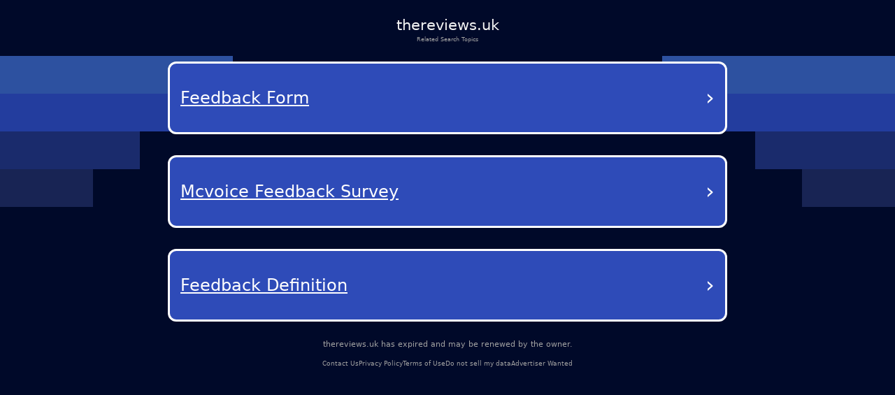

--- FILE ---
content_type: text/html; charset=utf-8
request_url: https://thereviews.uk/churchs-shoes-review/
body_size: 18007
content:
<!DOCTYPE html><html lang="en-us" q:render="ssr" q:route="/" q:container="paused" q:version="1.12.1-dev+7061ec0-20250220223946" q:base="/build/" q:locale="" q:manifest-hash="wvvt5u" q:instance="d0u57k7d0zn"><!--qv q:id=0 q:key=tntn:Qb_0--><!--qv q:id=1 q:key=p1yC:vp_4--><!--qv q:s q:sref=1 q:key=--><head q:head><meta charset="utf-8" q:head><link rel="manifest" href="/manifest.json" q:key="vp_0" q:head><!--qv q:id=2 q:key=0vph:vp_1--><!--qv q:key=0D_0--><title q:head>thereviews.uk</title><link rel="canonical" href="https://thereviews.uk/?terms=Products%2CServices%2CRatings%2CFeedback%2CReviews" q:id="3" q:head><meta name="viewport" content="width=device-width, initial-scale=1.0" q:head><link rel="icon" type="image/svg+xml" href="/favicon.svg" q:head><meta name="thereviews.uk" content="Products, Services, Ratings, Feedback, Reviews" q:head><!--/qv--><!--/qv--><style data-src="/assets/DX80Q5JN-style.css">*,body{margin:0;padding:0;box-sizing:border-box}html,body{width:100%;height:100%;overflow-x:hidden}:root{--bg: #000929;--text: #fff;--muted: #a1a1a1;--card: #181b1f;--card-2: rgba(255, 255, 255, .1);--sep: rgba(235, 109, 104, .2);--cta: #e0e3e7;--accent: #efb100;--focus: #94c2ff;--radius: .5rem;--radius-lg: .875rem;--gap: 2rem;--maxw: 56rem;font-size:calc(1600vw / 2200)}@media (max-width: 1920px){:root{font-size:calc(1600vw / 1920)}}@media (max-width: 992px){:root{font-size:90%}}@media (max-width: 639px){:root{font-size:calc(1600vw / 390)}}body{font-family:Lato,system-ui,-apple-system,Segoe UI,Roboto,Arial,sans-serif;font-size:1rem;line-height:1.5;background:var(--bg);color:var(--text);-webkit-font-smoothing:antialiased;-moz-osx-font-smoothing:grayscale;position:relative}#root{min-height:100%;width:100%}a{color:inherit;text-decoration:none;cursor:pointer}.background{position:absolute;top:0;left:0;width:100%;height:100%;z-index:-1;pointer-events:none;overflow:hidden}.shapes_left,.shapes_right{top:7.5rem;display:flex;flex-direction:column;gap:.5rem;position:absolute}.shapes_left{left:0}.shapes_right{right:0;align-items:flex-end}.shape{height:5.0625rem}.shape:first-child{width:31.25rem;background-color:#2d51a0}.shape:nth-child(2){width:25rem;background-color:#233d9e}.shape:nth-child(3){width:18.75rem;background-color:#1a2b6c}.shape:nth-child(4){width:12.5rem;background-color:#182454}.card{--frost: 2rem;isolation:isolate;border-radius:.5rem;background:#ffffff1a;color:#fff;padding:1rem;position:relative}.card:before{content:"";position:absolute;top:0;right:0;bottom:0;left:0;border-radius:inherit;padding:.125rem;pointer-events:none;z-index:0;background:linear-gradient(-10deg,#ffffff03,#ffffff1a) border-box;-webkit-mask:linear-gradient(#000 0 0) content-box,linear-gradient(#000 0 0);-webkit-mask-composite:xor;mask:linear-gradient(#000 0 0) content-box,linear-gradient(#000 0 0);mask-composite:exclude}.main-container{color:#fff;min-height:100vh;padding:20px}.debug{margin-top:300px;color:#fff}@media (max-width: 992px){.background{display:none}}
</style><style q:style="vfonbe-0" hidden>:root{view-transition-name:none}</style></head><body lang="en"><!--qv q:id=4 q:key=ScE8:vp_2--><!--qv q:key=ni_2--><!--qv q:id=5 q:key=VKFl:ni_0--><!--qv q:key=yB_2--><!--qv q:id=6 q:key=Jcq0:yB_0--><!--/qv--><!--qv q:s q:sref=5 q:key=--><!--qv q:id=7 q:key=B0lq:ni_0--><!--qv q:key=i8_12--><main class="wrap"><header class="header"><h1 class="domain">thereviews.uk</h1><p class="subtitle">Related Search Topics</p></header><section><!--qv q:id=8 q:key=pSaa:i8_0--><style q:style="ynw8b3-0" hidden>
    .navigation-buttons-container {
      display: flex;
      flex-direction: column;
      align-items: center;
      justify-content: center;
      padding: 10px 0px;
      width: 100%;
    }

    .loading-container {
      display: flex;
      flex-direction: column;
      align-items: center;
      justify-content: center;
      padding: 40px;
      color: #0f1e78;
    }

    .loading-spinner {
      width: 40px;
      height: 40px;
      border: 4px solid #f3f3f3;
      border-top: 4px solid #0f1e78;
      border-radius: 50%;
      animation: spin 1s linear infinite;
      margin-bottom: 20px;
    }

    @keyframes spin {
      0% { transform: rotate(0deg); }
      100% { transform: rotate(360deg); }
    }

    .nav-button {
      background-color: rgb(46, 75, 184);
      color: white;
      border-radius: 12px;
      border: 3px solid white;
      padding: 25px 15px;
      margin: 15px 0;
      width: 90%;
      max-width: 800px;
      display: flex;
      justify-content: space-between;
      align-items: center;
      text-decoration: none;
      transition: background-color 0.3s, border-color 0.3s;
      position: relative;
    }

    .nav-button:hover {
      background-color: rgb(36, 65, 174);
    }

    .button-text {
      font-size: 24px;
      font-weight: 500;
      text-decoration: underline;
      text-align: left;
      flex: 1;
      padding-right: 5px;
      text-transform: capitalize;
    }

    .arrow {
      font-size: 32px;
      font-weight: normal;
      color: white;
    }
  </style><div class="navigation-buttons-container" on:qvisible="q-CAmTSQ2O.js#_hW[0]" q:key="v4_0" q:id="9"><a data-link="[base64]" style="" href="#" target="_self" rel="external" class="nav-button" q:key="0"><span class="button-text">Feedback Form</span><span class="arrow">›</span></a><a data-link="[base64]" style="" href="#" target="_self" rel="external" class="nav-button" q:key="1"><span class="button-text">Mcvoice Feedback Survey</span><span class="arrow">›</span></a><a data-link="[base64]" style="" href="#" target="_self" rel="external" class="nav-button" q:key="2"><span class="button-text">Feedback Definition</span><span class="arrow">›</span></a></div><!--/qv--></section><footer><p class="info"><!--t=a-->thereviews.uk has expired and may be renewed by the owner.<!----></p><nav><span><a href="/contact-us">Contact Us</a></span><span><a href="/privacy-policy">Privacy Policy</a></span><span><a href="/terms-of-use">Terms of Use</a></span><span><a href="/do-not-sell-my-data">Do not sell my data</a></span><span><a href="/advertiser-wanted">Advertiser Wanted</a></span></nav></footer></main><div class="background"><div class="shapes_left"><div class="shape"></div><div class="shape"></div><div class="shape"></div><div class="shape"></div></div><div class="shapes_right"><div class="shape"></div><div class="shape"></div><div class="shape"></div><div class="shape"></div></div></div><style>
        .wrap {
          min-height: calc(100dvh + 5rem);
          padding: 0
          gap: 0.62rem;
          width: 100%;
          display: flex;
          flex-direction: column;
        }

        .header {
          display: flex;
          flex-direction: column;
          align-items: center;
          gap: 0.69rem;
          padding-top: 1.88rem;
          text-align: center;
        }

        .domain {
          color: #f5f5f5;
          font-size: 2rem;
          font-style: normal;
          font-weight: 500;
        }

        .subtitle {
          color: var(--muted);
          font-size: 0.75rem;
          font-style: normal;
          font-weight: 400;
        }

        section {
          display: flex;
          flex-direction: column;
          align-items: center;
          gap: 4rem;
        }

        footer {
          margin-top: auto;
          padding-bottom: 3.25rem;
        }

        footer nav {
          display: flex;
          width: fit-content;
          margin: 0 auto;
          flex-wrap: wrap;
          align-items: center;
          justify-content: center;
          text-align: center;
        }

        footer nav a {
          font-size: 0.875rem;
          color: var(--muted);
          text-decoration-style: solid;
          text-decoration-skip-ink: none;
          text-decoration-thickness: auto;
          text-underline-offset: auto;
          text-underline-position: from-font;
          transition: opacity 0.2s ease-in-out;
        }

        footer nav a:hover {
          opacity: 0.8;
        }

        footer nav span:not(:last-child)::after {
          content: &#39;•&#39;;
          margin-left: 1.31rem;
          margin-right: 1.31rem;
          color: var(--muted);
        }

        .info {
          font-size: 1rem;
          line-height: 1.5rem;
          font-style: normal;
          color: var(--muted);
          font-weight: 500;
          text-align: center;
          margin-bottom: auto;
          padding-bottom: 1rem;
        }

        @media (max-width: 992px) {
          footer {
            margin-top: auto;
            padding-bottom: 1rem;
          }

          footer .info {
            max-width: 15rem;
            margin: 0 auto;
          }

          section {
            gap: 14rem;
          }

          footer nav a {
            font-size: 0.75rem;
          }

          footer nav span:not(:last-child)::after {
            margin-left: 0.5rem;
            margin-right: 0.5rem;
          }
        }
      </style><!--/qv--><!--/qv--><!--/qv--><!--/qv--><!--/qv--><script on-document:qcinit="q-BRBr7aun.js#s_9KRx0IOCHt8" on-document:qinit="#0" q:key="ni_1"></script><!--/qv--><!--/qv--><!--qv q:key=vp_3--><script q:key="ni_7">((i,r,a,o)=>{a=e=>{const t=document.querySelector("[q\\:base]");t&&r.active&&r.active.postMessage({type:"qprefetch",base:t.getAttribute("q:base"),...e})},document.addEventListener("qprefetch",e=>{const t=e.detail;r?a(t):i.push(t)}),"serviceWorker"in navigator?navigator.serviceWorker.register("/service-worker.js").then(e=>{o=()=>{r=e,i.forEach(a),a({bundles:i})},e.installing?e.installing.addEventListener("statechange",t=>{t.target.state=="activated"&&o()}):e.active&&o()}).catch(e=>console.error(e)):console.log("Service worker not supported in this browser.")})([])</script><!--/qv--></body><!--/qv--><!--/qv--><!--/qv--><script q:type="prefetch-bundles">document.dispatchEvent(new CustomEvent("qprefetch",{detail:{"bundles":["q-CAmTSQ2O.js","q-BYt1gYlg.js","q-C9DXqGBE.js","q-D3bpuKOo.js","q-BRBr7aun.js"]}}));
          (window.qwikPrefetchSW||(window.qwikPrefetchSW=[])).push(["prefetch","/build/","q-CAmTSQ2O.js","q-BYt1gYlg.js","q-C9DXqGBE.js","q-D3bpuKOo.js","q-BRBr7aun.js"]);document.dispatchEvent(new CustomEvent('qprefetch', {detail:{links: [location.pathname]}}))</script><script type="qwik/json">{"refs":{"9":"1"},"ctx":{},"objs":["\u0002q-CAmTSQ2O.js#s_88LSVutqSLY","\u00031 1 0 #8"],"subs":[]}</script><script q:func="qwik/json">document["qFuncs_d0u57k7d0zn"]=[()=>{((w,h)=>{if(!w._qcs&&h.scrollRestoration==="manual"){w._qcs=true;const s=h.state?._qCityScroll;if(s){w.scrollTo(s.x,s.y);}document.dispatchEvent(new Event("qcinit"));}})(window,history);}]</script><script id="qwikloader">(()=>{var e=Object.defineProperty,t=Object.getOwnPropertySymbols,o=Object.prototype.hasOwnProperty,r=Object.prototype.propertyIsEnumerable,n=(t,o,r)=>o in t?e(t,o,{enumerable:!0,configurable:!0,writable:!0,value:r}):t[o]=r,s=(e,s)=>{for(var a in s||(s={}))o.call(s,a)&&n(e,a,s[a]);if(t)for(var a of t(s))r.call(s,a)&&n(e,a,s[a]);return e};((e,t)=>{const o="__q_context__",r=window,n=new Set,a=new Set([e]),i="replace",c="forEach",l="target",f="getAttribute",p="isConnected",b="qvisible",u="_qwikjson_",y=(e,t)=>Array.from(e.querySelectorAll(t)),h=e=>{const t=[];return a.forEach((o=>t.push(...y(o,e)))),t},d=e=>{S(e),y(e,"[q\\:shadowroot]").forEach((e=>{const t=e.shadowRoot;t&&d(t)}))},m=e=>e&&"function"==typeof e.then,w=(e,t,o=t.type)=>{h("[on"+e+"\\:"+o+"]")[c]((r=>g(r,e,t,o)))},q=t=>{if(void 0===t[u]){let o=(t===e.documentElement?e.body:t).lastElementChild;for(;o;){if("SCRIPT"===o.tagName&&"qwik/json"===o[f]("type")){t[u]=JSON.parse(o.textContent[i](/\\x3C(\/?script)/gi,"<$1"));break}o=o.previousElementSibling}}},v=(e,t)=>new CustomEvent(e,{detail:t}),g=async(t,r,n,a=n.type)=>{const c="on"+r+":"+a;t.hasAttribute("preventdefault:"+a)&&n.preventDefault(),t.hasAttribute("stoppropagation:"+a)&&n.stopPropagation();const l=t._qc_,b=l&&l.li.filter((e=>e[0]===c));if(b&&b.length>0){for(const e of b){const o=e[1].getFn([t,n],(()=>t[p]))(n,t),r=n.cancelBubble;m(o)&&await o,r&&n.stopPropagation()}return}const u=t[f](c);if(u){const r=t.closest("[q\\:container]"),a=r[f]("q:base"),c=r[f]("q:version")||"unknown",l=r[f]("q:manifest-hash")||"dev",b=new URL(a,e.baseURI);for(const f of u.split("\n")){const u=new URL(f,b),y=u.href,h=u.hash[i](/^#?([^?[|]*).*$/,"$1")||"default",d=performance.now();let w,v,g;const A=f.startsWith("#"),_={qBase:a,qManifest:l,qVersion:c,href:y,symbol:h,element:t,reqTime:d};if(A){const t=r.getAttribute("q:instance");w=(e["qFuncs_"+t]||[])[Number.parseInt(h)],w||(v="sync",g=Error("sync handler error for symbol: "+h))}else{const e=u.href.split("#")[0];try{const t=import(e);q(r),w=(await t)[h],w||(v="no-symbol",g=Error(`${h} not in ${e}`))}catch(e){v||(v="async"),g=e}}if(!w){E("qerror",s({importError:v,error:g},_)),console.error(g);break}const k=e[o];if(t[p])try{e[o]=[t,n,u],A||E("qsymbol",s({},_));const r=w(n,t);m(r)&&await r}catch(e){E("qerror",s({error:e},_))}finally{e[o]=k}}}},E=(t,o)=>{e.dispatchEvent(v(t,o))},A=e=>e[i](/([A-Z])/g,(e=>"-"+e.toLowerCase())),_=async e=>{let t=A(e.type),o=e[l];for(w("-document",e,t);o&&o[f];){const r=g(o,"",e,t);let n=e.cancelBubble;m(r)&&await r,n=n||e.cancelBubble||o.hasAttribute("stoppropagation:"+e.type),o=e.bubbles&&!0!==n?o.parentElement:null}},k=e=>{w("-window",e,A(e.type))},C=()=>{var o;const s=e.readyState;if(!t&&("interactive"==s||"complete"==s)&&(a.forEach(d),t=1,E("qinit"),(null!=(o=r.requestIdleCallback)?o:r.setTimeout).bind(r)((()=>E("qidle"))),n.has(b))){const e=h("[on\\:"+b+"]"),t=new IntersectionObserver((e=>{for(const o of e)o.isIntersecting&&(t.unobserve(o[l]),g(o[l],"",v(b,o)))}));e[c]((e=>t.observe(e)))}},O=(e,t,o,r=!1)=>e.addEventListener(t,o,{capture:r,passive:!1}),S=(...e)=>{for(const t of e)"string"==typeof t?n.has(t)||(a.forEach((e=>O(e,t,_,!0))),O(r,t,k,!0),n.add(t)):a.has(t)||(n.forEach((e=>O(t,e,_,!0))),a.add(t))};if(!(o in e)){e[o]=0;const t=r.qwikevents;Array.isArray(t)&&S(...t),r.qwikevents={events:n,roots:a,push:S},O(e,"readystatechange",C),C()}})(document)})()</script><script>window.qwikevents.push("qvisible", "qcinit", "qinit")</script></html>